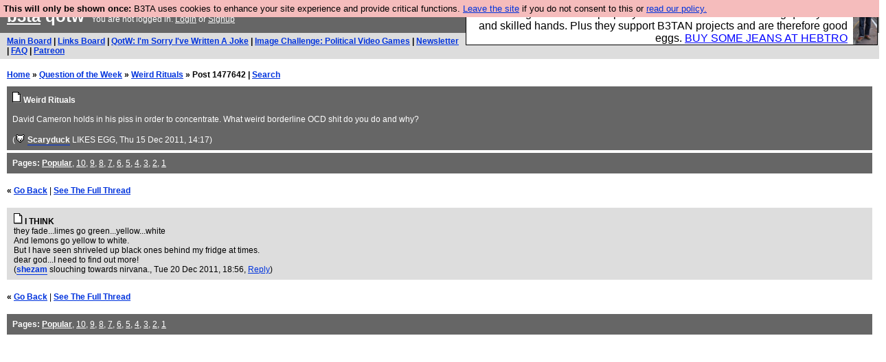

--- FILE ---
content_type: text/html; charset=UTF-8
request_url: https://b3ta.com/questions/weirdrituals/post1477642
body_size: 2445
content:

<!DOCTYPE html>
<html lang="en">

<head>
<meta charset="utf-8">
<meta http-equiv=Content-Type content="text/html; charset=UTF-8">
<meta name="viewport" content="width=device-width, initial-scale=1"> <!-- here for bootstrap rendering and touch zooming -->
<meta name="google-site-verification" content="QnF915OSHh0Uj4K3-Z6kajk9y7vERlujBcw-Bcowe9g" />

<div class="container-fluid"> <!-- here for bootstrap container div -->

<!-- Latest compiled and minified CSS -->


<!-- jQuery library -->
<link rel="stylesheet" href="/javascript/jquery/ui/1.12.1/themes/base/jquery-ui.min.css">
<script src="https://code.jquery.com/jquery-1.12.4.js"></script>
<script src="https://code.jquery.com/ui/1.12.1/jquery-ui.js"></script>


<!-- Popper JS -->
<script src="https://cdnjs.cloudflare.com/ajax/libs/popper.js/1.14.0/umd/popper.min.js"></script>

<!-- Bootstrap -->
<script src="https://maxcdn.bootstrapcdn.com/bootstrap/4.1.0/js/bootstrap.min.js"></script>






<title>b3ta.com qotw</title>

<link rel="stylesheet" href="/style/board.css?cachebust=12388
" type="text/css" media="all" />



<script type="text/javascript" src="/javascript/lib_v222.js?cachebust=212388
"></script>

				<script type="text/javascript">
					$( document ).ready(function() {
						setup_popuplinks();
					});
				</script>



<link rel="stylesheet" href="/style/ads.css" type="text/css" media="all" />
</head>
<body>

<div id="topbar">


					<div id="tad">
	
				<script src="/javascript/sponsor-header.js?cachebust=12388
"></script>
				</div>

	
	<span id="logo"><span id="target" onclick="window.location='http://b3ta.com';"></span><a href="/" style="color: #ffffff;">b3ta</a> qotw&nbsp</span>

	You are not logged in. <a href="/users/login.php?from=%2Fquestions%2F" name="header_login" class="w">Login</a> or <a href="/users/signup.php" name="board_signup" class="w">Signup</a><br>
</div>

<div id="navbar" style="background-color: #dddddd; color: #000000; font-family: arial, helvetica; font-size: 0.75em; padding: 5px 10px; font-weight: bold; margin-bottom: 0.5em;">

<a href="/board/" title="visit the main board" accesskey="1">Main Board</a> | <a href="/links/" title="visit the links board" accesskey="3">Links Board</a> | <a href="/questions/imsorryivewrittenajoke/" title="Question: I&#039;m Sorry I&#039;ve Written A Joke" accesskey="5">QotW: I'm Sorry I've Written A Joke</a> | <a href="/challenge/politicalvideogames/popular" title="Challenge: Political Video Games" accesskey="6">Image Challenge: Political Video Games</a> | <a href="/newsletter/issue976/" title="Read Issue 976: Your challenge this week is starting a drag act called &#039;Sonic Yootha Joyce&#039;">Newsletter</a> | <a href="/features/faq/" title="read the FAQ">FAQ</a> | <a href="https://www.patreon.com/b3ta" title="Fund b3ta with cash money">Patreon</a>





</div>



<div id="mainbar">



<div style="display:none; font-family: monospace; font-size: 12px; background-color: #fee; padding: 10px; border: 1px dashed #ccc; margin-bottom: 10px;">
<!-- remove the display:none; above, and add any announcements here -->
</div>

<div style="font-weight: bold; margin-bottom: 10px;">
	<a href="/">Home</a>
	&raquo;
	<a href="/questions/">Question of the Week</a>
	&raquo;
	<a href="/questions/weirdrituals/">Weird Rituals</a>
	&raquo;
	Post 1477642
	| <a href="https://b3ta.com/search/answers">Search</a>
</div>

<!-- google_ad_section_start -->

<div class="posthead">




	<a href="/questions/weirdrituals/"><img src="/images/board_posticon.gif" width="13" height="16" alt="This is a question"></a> <b>Weird Rituals</b><br>
	<br>
	David Cameron holds in his piss in order to concentrate. What weird borderline OCD shit do you do and why?<br>
	<br>
	(<span class="byline"><a href="/features/appeal/" class="usericon" rel="nofollow" title="I helped save b3ta!"><img src="/images/icons/furtive.gif" alt="I helped save b3ta!"></a> <a href="/users/profile.php?id=1965" id="username" class="username">Scaryduck</a> <span class="usersig">LIKES EGG</span></span>, Thu 15 Dec 2011, 14:17)
<div style="clear:both"></div>
</div>

<div class="posthead">
<b>Pages:</b> <b><a href="/questions/weirdrituals/" style="color: #ffffff;">Popular</a></b>, <a href="/questions/weirdrituals/page10/" style="color: #ffffff;">10</a>, <a href="/questions/weirdrituals/page9/" style="color: #ffffff;">9</a>, <a href="/questions/weirdrituals/page8/" style="color: #ffffff;">8</a>, <a href="/questions/weirdrituals/page7/" style="color: #ffffff;">7</a>, <a href="/questions/weirdrituals/page6/" style="color: #ffffff;">6</a>, <a href="/questions/weirdrituals/page5/" style="color: #ffffff;">5</a>, <a href="/questions/weirdrituals/page4/" style="color: #ffffff;">4</a>, <a href="/questions/weirdrituals/page3/" style="color: #ffffff;">3</a>, <a href="/questions/weirdrituals/page2/" style="color: #ffffff;">2</a>, <a href="/questions/weirdrituals/page1/" style="color: #ffffff;">1</a>
</div>

<br>
 <b>&laquo; <a href="/questions/weirdrituals/">Go Back</a></b>  | <b><a href="/questions/weirdrituals/post1475227?highlight=answers-post-1477642">See The Full Thread</a></b>  <br> <br>

<div class="post1" style="padding-left: 10px;" id="answers-post-1477642" name="post1477642">
	<a href="/questions/weirdrituals/post1477642"><img src="/images/board_posticon.gif" alt="" title="This is a QotW comment" /></a>
	<b>I THINK</b><br>
 	they fade...limes go green...yellow...white<br>And lemons go yellow to white.<br>But I have seen shriveled up black ones behind my fridge at times.<br>dear god...I need to find out more!<br>
	(<span class="byline"><a href="/users/profile.php?id=88894" id="username" class="username">shezam</a> <span class="usersig">slouching towards nirvana.</span></span>, Tue 20 Dec 2011, 18:56,
	<a id="reply_post_link" class="reply_post_link_class" href="/questions/write.php?parent=1477642" id="question_reply" >Reply</a>)
</div>


<!-- google_ad_section_end -->

<br>
 <b>&laquo; <a href="/questions/weirdrituals/">Go Back</a></b>  | <b><a href="/questions/weirdrituals/post1475227?highlight=answers-post-1477642">See The Full Thread</a></b><br> <br>

<div class="posthead">
<b>Pages:</b> <b><a href="/questions/weirdrituals/" style="color: #ffffff;">Popular</a></b>, <a href="/questions/weirdrituals/page10/" style="color: #ffffff;">10</a>, <a href="/questions/weirdrituals/page9/" style="color: #ffffff;">9</a>, <a href="/questions/weirdrituals/page8/" style="color: #ffffff;">8</a>, <a href="/questions/weirdrituals/page7/" style="color: #ffffff;">7</a>, <a href="/questions/weirdrituals/page6/" style="color: #ffffff;">6</a>, <a href="/questions/weirdrituals/page5/" style="color: #ffffff;">5</a>, <a href="/questions/weirdrituals/page4/" style="color: #ffffff;">4</a>, <a href="/questions/weirdrituals/page3/" style="color: #ffffff;">3</a>, <a href="/questions/weirdrituals/page2/" style="color: #ffffff;">2</a>, <a href="/questions/weirdrituals/page1/" style="color: #ffffff;">1</a>
</div>



</div>

</div> <!--  class="container-fluid" -->

<!-- b3ta <?=6.0.0?> -->

<script type="text/javascript" src="https://www.google-analytics.com/urchin.js"></script>
<script type="text/javascript">
<!--
_uacct = "UA-96813-1";
urchinTracker();
//-->
</script>


<script defer src="https://static.cloudflareinsights.com/beacon.min.js/vcd15cbe7772f49c399c6a5babf22c1241717689176015" integrity="sha512-ZpsOmlRQV6y907TI0dKBHq9Md29nnaEIPlkf84rnaERnq6zvWvPUqr2ft8M1aS28oN72PdrCzSjY4U6VaAw1EQ==" data-cf-beacon='{"version":"2024.11.0","token":"14d40b0a5565471381f2fbbbc217a12b","r":1,"server_timing":{"name":{"cfCacheStatus":true,"cfEdge":true,"cfExtPri":true,"cfL4":true,"cfOrigin":true,"cfSpeedBrain":true},"location_startswith":null}}' crossorigin="anonymous"></script>
</body>
</html>